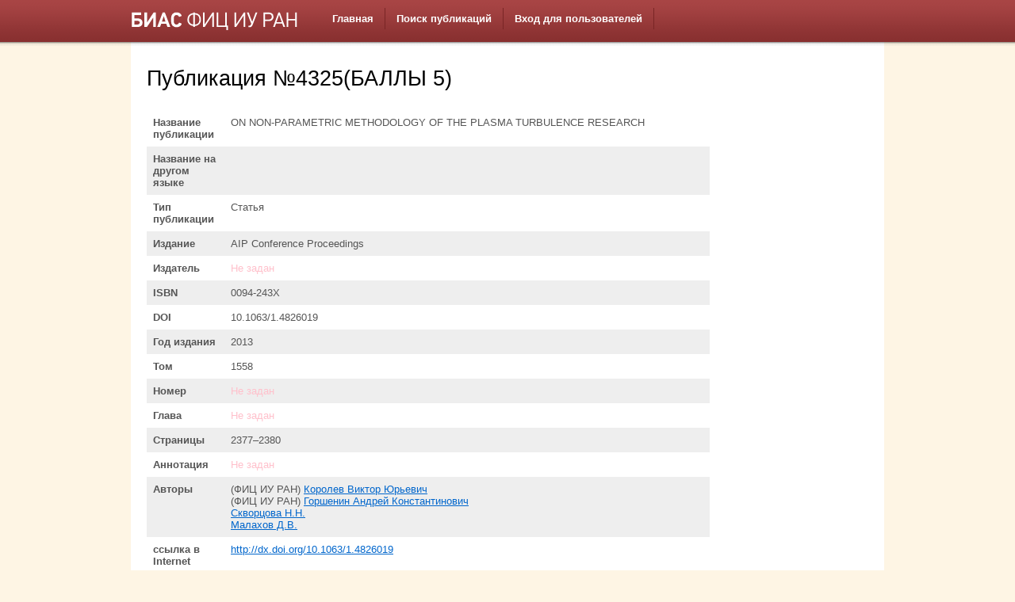

--- FILE ---
content_type: text/html; charset=UTF-8
request_url: http://bias.ipiran.ru/database/article/view/id/4325.html
body_size: 6744
content:
<!DOCTYPE html PUBLIC "-//W3C//DTD XHTML 1.0 Transitional//EN" "http://www.w3.org/TR/xhtml1/DTD/xhtml1-transitional.dtd">
<html xmlns="http://www.w3.org/1999/xhtml" xml:lang="en" lang="en">
<head>
    <meta http-equiv="Content-Type" content="text/html; charset=utf-8" />
    <meta name="language" content="en" />

    <!-- blueprint CSS framework -->
    <link rel="stylesheet" type="text/css" href="/css/screen.css" media="screen, projection" />
    <link rel="stylesheet" type="text/css" href="/css/print.css" media="print" />
    <!--[if lt IE 8]>
    <link rel="stylesheet" type="text/css" href="/css/ie.css" media="screen, projection" />
    <![endif]-->

    <link rel="stylesheet" type="text/css" href="/css/main.css" />
    <link rel="stylesheet" type="text/css" href="/css/form.css" />

    <link rel="stylesheet" type="text/css" href="/assets/c18dc593/detailview/styles.css" />
<link rel="stylesheet" type="text/css" href="/assets/b5b338b5/mbmenu.css" media="screen" />
<script type="text/javascript" src="/assets/6479c075/jquery.js"></script>
<title>БИАС ФИЦ ИУ РАН: Публикация № 4325: ON NON-PARAMETRIC METHODOLOGY OF THE PLASMA TURBULENCE RESEARCH</title>
</head>

<body>

<div id="header">
	<div class="container">

		<div id="logo"><img src="/css/logo_fic.png" title="БИАС ФИЦ ИУ РАН" /></div>

    <div id="mainMbMenu">
         <div id="nav-container">
<div id="nav-bar">
<ul id="nav">
<li><a href="/site/index.html"><span>Главная</span></a></li>
<li><a href="/database/article/article.html"><span>Поиск публикаций</span></a></li>
<li><a href="/user/login.html"><span>Вход для пользователей</span></a></li>
</ul></div></div>    </div><br/><!-- mainmenu -->
    
		<div class="clear"></div>

	</div>
</div><!-- header -->


<div class="container" id="page">
    <div class="span-19">
    <div id="content">
        
<h1>Публикация №4325(БАЛЛЫ 5)</h1>

<table class="detail-view" id="yw0"><tr class="odd"><th>Название публикации</th><td>ON NON-PARAMETRIC METHODOLOGY OF THE PLASMA TURBULENCE RESEARCH</td></tr>
<tr class="even"><th>Название на другом языке</th><td></td></tr>
<tr class="odd"><th>Тип публикации</th><td>Статья</td></tr>
<tr class="even"><th>Издание</th><td>AIP Conference Proceedings</td></tr>
<tr class="odd"><th>Издатель</th><td><span class="null">Не задан</span></td></tr>
<tr class="even"><th>ISBN</th><td>0094-243X</td></tr>
<tr class="odd"><th>DOI</th><td>10.1063/1.4826019</td></tr>
<tr class="even"><th>Год издания</th><td>2013</td></tr>
<tr class="odd"><th>Том</th><td>1558</td></tr>
<tr class="even"><th>Номер</th><td><span class="null">Не задан</span></td></tr>
<tr class="odd"><th>Глава</th><td><span class="null">Не задан</span></td></tr>
<tr class="even"><th>Страницы</th><td>2377–2380</td></tr>
<tr class="odd"><th>Аннотация</th><td><span class="null">Не задан</span></td></tr>
<tr class="even"><th>Авторы</th><td><nobr>(ФИЦ ИУ РАН) <a target="_blank" href="/database/author/view/id/111.html">Королев Виктор Юрьевич</a><nobr><br/><nobr>(ФИЦ ИУ РАН) <a target="_blank" href="/database/author/view/id/223.html">Горшенин Андрей Константинович</a><nobr><br/><nobr><a target="_blank" href="/database/author/view/id/296.html">Скворцова Н.Н.</a><nobr><br/><nobr><a target="_blank" href="/database/author/view/id/663.html">Малахов Д.В.</a><nobr><br/></td></tr>
<tr class="odd"><th>ссылка в Internet</th><td><a target="_blank" href="http://dx.doi.org/10.1063/1.4826019">http://dx.doi.org/10.1063/1.4826019</a></td></tr>
<tr class="even"><th>РИНЦ</th><td>0</td></tr>
<tr class="odd"><th>WoS</th><td>1</td></tr>
<tr class="even"><th>Баллы</th><td>5</td></tr>
<tr class="odd"><th>Грант %</th><td>100</td></tr>
<tr class="even"><th>Цитируемые<br/>публикации авторов<br/>ФИЦ ИУ РАН</th><td><p>(2003) <a target="_blank" href="/database/article/view/id/1297.html">LOW-FREQUENCY STRUCTURAL PLASMA TURBULENCE IN THE L-2M STELLARATOR</a> </p><p>(2012) <a target="_blank" href="/database/article/view/id/2603.html">THE EVOLUTION OF PROBABILITY CHARACTERISTICS OF LOW-FREQUENCY PLASMA TURBULENCE</a> </p><p>(2012) <a target="_blank" href="/database/article/view/id/2515.html">НЕПАРАМЕТРИЧЕСКОЕ ОЦЕНИВАНИЕ ФУНКЦИИ ПЛОТНОСТИ СМЕСЕЙ ВЕРОЯТНОСТНЫХ ЗАКОНОВ С ПОМОЩЬЮ EM-АЛГОРИТМА / NONPARAMETRIC ESTIMATION OF THE DENSITY OF A MIXTURE OF PROBABILITY LAWS</a> </p></td></tr>
</table>

    </div><!-- content -->
</div>
<div class="span-5 last">
    <div id="sidebar">
        </div><!-- sidebar -->
</div>

    <div class="clear"></div>

    <div id="footer">
        <table border='0'><tr><td>
        Copyright &copy; 2026 by IPIRAN.<br/>
        All Rights Reserved.<br/>
        </td><td>
        <div>PHP 5.6.9 / БД sqlsrv<br/>Отработало за 0.06519 с. Количество памяти: 4.91 MB<br/></div>        </td>
<td>
<!-- Top100 (Kraken) Widget -->
<span id="top100_widget"></span>
<!-- END Top100 (Kraken) Widget -->

<!-- Top100 (Kraken) Counter -->
<script>
    (function (w, d, c) {
    (w[c] = w[c] || []).push(function() {
        var options = {
            project: 524315,
            element: 'top100_widget',
        };
        try {
            w.top100Counter = new top100(options);
        } catch(e) { }
    });
    var n = d.getElementsByTagName("script")[0],
    s = d.createElement("script"),
    f = function () { n.parentNode.insertBefore(s, n); };
    s.type = "text/javascript";
    s.async = true;
    s.src =
    (d.location.protocol == "https:" ? "https:" : "http:") +
    "//st.top100.ru/top100/top100.js";

    if (w.opera == "[object Opera]") {
    d.addEventListener("DOMContentLoaded", f, false);
} else { f(); }
})(window, document, "_top100q");
</script>
<noscript>
  <img src="//counter.rambler.ru/top100.cnt?pid=524315" alt="Топ-100" />
</noscript>
<!-- END Top100 (Kraken) Counter -->

</td>
	<td>
<a href="/user/login"><img alt="Вход для Администраторов" width="60" src="/css/admin.png"/></a>
        </td></tr></table>
    </div><!-- footer -->

</div><!-- page -->

<script type="text/javascript">
/*<![CDATA[*/
jQuery(function($) {
  $("#nav li").hover(
    function () {
      if ($(this).hasClass("parent")) {
        $(this).addClass("over");
      }
    },
    function () {
      $(this).removeClass("over");
    }
  );

});
/*]]>*/
</script>
</body>
</html>
